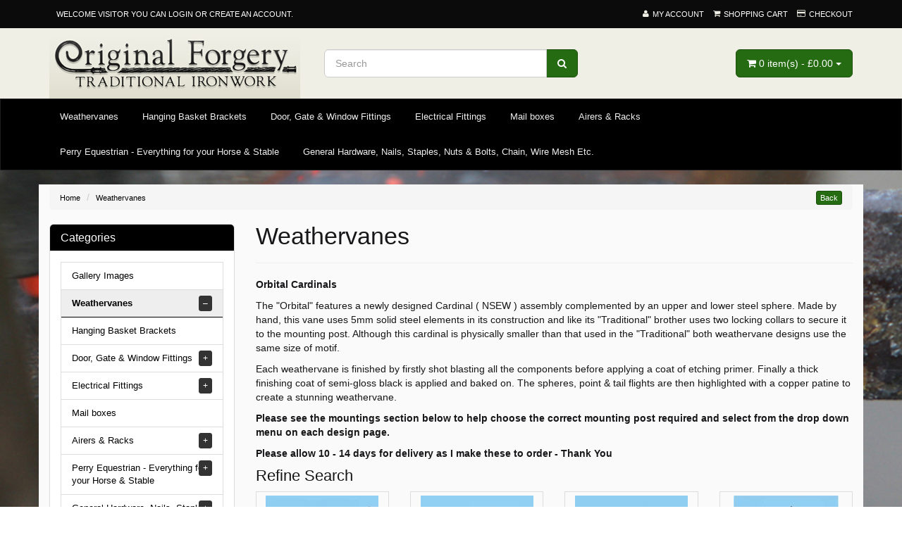

--- FILE ---
content_type: text/html; charset=utf-8
request_url: https://www.originalforgery.co.uk/index.php?route=product/category&path=1&quot;
body_size: 5679
content:
<!DOCTYPE html>
<!--[if IE 7]>                  <html class="ie7 no-js" lang="en" dir="ltr">     <![endif]-->
<!--[if lte IE 8]>              <html class="ie8 no-js" lang="en" dir="ltr">     <![endif]-->
<!--[if (gte IE 9)|!(IE)]><!--> <html class="not-ie no-js" lang="en" dir="ltr">  <!--<![endif]-->
<head>
  <meta charset="UTF-8">
  <meta http-equiv="X-UA-Compatible" content="IE=edge,chrome=1">
  <meta name="viewport" content="width=device-width, initial-scale=1.0">
  <title>Weathervanes</title>
  <base href="https://www.originalforgery.co.uk/" >
      <meta name="author" content="Original Forgery Ltd.">

  <link href='http://fonts.googleapis.com/css?family=Raleway:400,700' rel='stylesheet' type='text/css'>

    <link href="https://www.originalforgery.co.uk/image/data/cart.png" rel="icon" />
  <link rel="shortcut icon" href="https://www.originalforgery.co.uk/image/data/cart.png">
  <link rel="apple-touch-icon" href="https://www.originalforgery.co.uk/image/data/cart.png">
  
    <link rel="stylesheet" type="text/css" href="catalog/view/theme/oc-bootstrap/assets/css/main.min.css" media="screen, projection" />
  <link rel="stylesheet" type="text/css" href="catalog/view/theme/oc-bootstrap/assets/vendor/font-awesome/css/font-awesome.min.css" media="screen, projection" />
  
  <script id="Cookiebot" src="https://consent.cookiebot.com/uc.js" data-cbid="21da202a-0214-4739-9518-3ac9e41300ea" data-blockingmode="auto" type="text/javascript"></script>
  <script id="CookieDeclaration" src="https://consent.cookiebot.com/21da202a-0214-4739-9518-3ac9e41300ea/cd.js" type="text/javascript" async></script>
  <script>var site_url = 'https://www.originalforgery.co.uk/';</script>
  <script src="catalog/view/theme/oc-bootstrap/assets/js/vendor/modernizr.min.js"></script>
  <script src="//code.jquery.com/jquery-1.11.2.min.js"></script>
  <script src="//code.jquery.com/jquery-migrate-1.2.1.min.js"></script>
  <!--[if lte IE 10]>
  <script src="catalog/view/theme/oc-bootstrap/assets/vendor/webshim/js-webshim/minified/polyfiller.js"></script>
  <!--<![endif]-->
            <script src="catalog/view/javascript/jquery/jquery.total-storage.min.js"></script>
                <script src="catalog/view/javascript/jquery/jquery.typing-0.2.0.min.js"></script>
      
  
  
					<script>
												var live_search = {
							selector: '#search',
							text_no_matches: 'No matches.',
							height: '40px',
							delay: 400						}
											</script>
			
</head>
<body class="bootstraperise responsive-collapsibles page-category">

  <header id="header" class="banner">
    <nav class="topbar-wrapper top" role="navigation">
      <div class="topbar container">
        <div class="col-sm-8 col-md-6 welcome hidden-xs">

                    Welcome visitor you can <a href="https://www.originalforgery.co.uk/index.php?route=account/login">login</a> or <a href="https://www.originalforgery.co.uk/index.php?route=account/register">create an account</a>.        </div>
        <div class="col-sm-4 col-md-6 ">
          <ul class="topbar-nav list-inline text-right">
            <!-- <li>
              <a href="https://www.originalforgery.co.uk/index.php?route=account/wishlist" id="wishlist-total">
                <span class="fa fa-heart pull-left"></span>
                <span class="hidden-xs hidden-sm pull-right">Wish List (0)</span>
              </a>
            </li> -->
            <li>
              <a href="https://www.originalforgery.co.uk/index.php?route=account/account">
                <span class="fa fa-user pull-left"></span>
                <span class="hidden-xs hidden-sm pull-right">My Account</span>
              </a>
            </li>
                        <li>
              <a href="https://www.originalforgery.co.uk/index.php?route=checkout/cart">
                <span class="fa fa-shopping-cart pull-left"></span>
                <span class="hidden-xs hidden-sm pull-right">Shopping Cart</span>
              </a>
            </li>
            <li>
              <a href="https://www.originalforgery.co.uk/index.php?route=checkout/checkout">
                <span class="fa fa-credit-card pull-left"></span>
                <span class="hidden-xs hidden-sm pull-right">Checkout</span>
              </a>
            </li>
                      </ul>
        </div>
      </div>
    </nav>

    <div class="container middle-wrapper clearfix">
      <div class="row middle clearfix">
        <div class="col-xs-8 col-xs-offset-2 col-sm-4 col-sm-offset-0 text-left sm-valign-middle logo-wrapper clearfix">
                    <div id="logo">
            <a href="https://www.originalforgery.co.uk/index.php?route=common/home">
              <img src="https://www.originalforgery.co.uk/image/data/logo-original-forgery.png" title="Original Forgery Ltd." alt="Original Forgery Ltd." />
            </a>
          </div>
                  </div>
        <div class="col-xs-8 col-xs-offset-2 col-sm-4 col-sm-offset-0 sm-valign-middle search-wrapper clearfix">
          <form id="search" class="" role="search" action="index.php">
  <input name="route" type="hidden" value="product/search" />
  <div class="input-group">
    <input name="search" type="text" class="form-control" placeholder="Search" value="" autocomplete="off" />
    <span class="input-group-btn">
      <button type="submit" class="btn btn-primary"><i class="fa fa-search"></i></button>
    </span>
  </div>
</form>        </div>
                <div class="col-xs-8 col-xs-offset-2 col-sm-4 text-right col-sm-offset-0 sm-valign-middle text-center sm-text-right cart-wrapper clearfix">
          <div id="cart" class="btn-group">
    <button type="button" class="btn btn-primary dropdown-toggle" data-toggle="dropdown">
        <span class="fa fa-shopping-cart"></span>
        <span id="cart-total">0 item(s) - £0.00</span>
        <span class="caret"></span>
    </button>
    <ul class="dropdown-menu" role="menu">
              <li class="empty fhmm-content">
           Your shopping cart is empty!        </li>
          </ul>
</div>
        </div>
        
      </div>
    </div>
    <div class="bottom clearfix">
      <div class="nav-wrapper">
          <nav class="main-navbar navbar navbar-inverse fhmm navbar-hover" role="navigation">
	<div class="container">
    <div class="navbar-header">
        <span class="visible-xs navbar-brand">Categories</span>
        <button type="button" class="navbar-toggle" data-toggle="collapse" data-target=".navbar-ex1-collapse">
            <span class="sr-only">Toggle navigation</span>
            <span class="icon-bar"></span>
            <span class="icon-bar"></span>
            <span class="icon-bar"></span>
        </button>
    </div>
    <div class="collapse navbar-collapse navbar-ex1-collapse">
        <ul class="nav navbar-nav"> 
                  <li>
            <a href="https://www.originalforgery.co.uk/index.php?route=product/category&amp;path=1">
				Weathervanes            </a>
          </li>
                  <li>
            <a href="https://www.originalforgery.co.uk/index.php?route=product/category&amp;path=89">
				Hanging Basket Brackets            </a>
          </li>
                  <li>
            <a href="https://www.originalforgery.co.uk/index.php?route=product/category&amp;path=10">
				Door, Gate &amp; Window Fittings            </a>
          </li>
                  <li>
            <a href="https://www.originalforgery.co.uk/index.php?route=product/category&amp;path=104">
				Electrical Fittings            </a>
          </li>
                  <li>
            <a href="https://www.originalforgery.co.uk/index.php?route=product/category&amp;path=28">
				Mail boxes            </a>
          </li>
                  <li>
            <a href="https://www.originalforgery.co.uk/index.php?route=product/category&amp;path=31">
				Airers &amp; Racks            </a>
          </li>
                  <li>
            <a href="https://www.originalforgery.co.uk/index.php?route=product/category&amp;path=29">
				Perry Equestrian - Everything for your Horse &amp; Stable            </a>
          </li>
                  <li>
            <a href="https://www.originalforgery.co.uk/index.php?route=product/category&amp;path=149">
				General Hardware, Nails, Staples, Nuts &amp; Bolts, Chain, Wire Mesh Etc.            </a>
          </li>
                </ul>
    </div>
  </div>
</nav>      </div>
    </div>
  </header>
  <div class="content-wrapper">
    <div class="container">
<div class="row">
    <div class="col-md-12">
    <div xmlns:v="http://rdf.data-vocabulary.org/#">
        <ol class="breadcrumb hidden-xs" itemprop="breadcrumb">
                            <li typeof="v:Breadcrumb"><a href="https://www.originalforgery.co.uk/index.php?route=common/home" title="Home" rel="v:url" property="v:title">Home</a></li>
                            <li typeof="v:Breadcrumb"><a href="https://www.originalforgery.co.uk/index.php?route=product/category&amp;path=1" title="Weathervanes" rel="v:url" property="v:title">Weathervanes</a></li>
                        <li class="pull-right back"><a href="#" onclick=""history.go(-1);return true;" class="btn btn-primary btn-xs">Back</a></li>
        </ol>
    </div>
</div>    <div id="content" class="sm-pull-right clearfix col-sm-9">
        <div class="page-header">
            <h1>Weathervanes</h1>
        </div>
        <p><strong>Orbital Cardinals</strong></p>

<p>The "Orbital" features a newly designed Cardinal ( NSEW ) assembly complemented by an upper and lower steel sphere. Made by hand, this vane uses 5mm solid steel elements in its construction and like its "Traditional" brother uses two locking collars to secure it to the mounting post. Although this cardinal is physically smaller than that used in the "Traditional" both weathervane designs use the same size of motif.</p>

<p>Each weathervane is finished by firstly shot blasting all the components before applying a coat of etching primer. Finally a thick finishing coat of semi-gloss black is applied and baked on. The spheres, point &amp; tail flights are then highlighted with a copper patine to create a stunning weathervane.</p>

<p><strong>Please see the mountings section below to help choose the correct mounting post required and select from the drop down menu on each design page.</strong></p>

<p><strong>Please allow 10 - 14 days for delivery as I make these to order - Thank You</strong></p>
        <div id="mfilter-content-container">
                    <h3>Refine Search</h3>
          <div class="category-grid row clearfix">
                            <article class="category col-xs-8 col-xs-offset-2 col-sm-4 col-sm-offset-0 col-md-4 col-lg-3">
  <div class="category-inner">
    <div class="image">
        <a href="https://www.originalforgery.co.uk/index.php?route=product/category&amp;path=1_2">
                        <img src="https://www.originalforgery.co.uk/image/cache/data/weathervane jpeg cat & mouse-160x160.jpg" title="Dogs &amp; Cats Weathervanes" alt="Dogs &amp; Cats Weathervanes" />
                    </a>
    </div>
    <div class="details-wrapper vertical-align">
      <div class="details clearfix text-center">
        <h4 class="name clearfix">
            <a href="https://www.originalforgery.co.uk/index.php?route=product/category&amp;path=1_2">Dogs &amp; Cats Weathervanes</a>
        </h4>
              </div>
    </div>
	</div>
</article>                            <article class="category col-xs-8 col-xs-offset-2 col-sm-4 col-sm-offset-0 col-md-4 col-lg-3">
  <div class="category-inner">
    <div class="image">
        <a href="https://www.originalforgery.co.uk/index.php?route=product/category&amp;path=1_3">
                        <img src="https://www.originalforgery.co.uk/image/cache/data/categories/3o-160x160.jpg" title="Birds Weathervanes" alt="Birds Weathervanes" />
                    </a>
    </div>
    <div class="details-wrapper vertical-align">
      <div class="details clearfix text-center">
        <h4 class="name clearfix">
            <a href="https://www.originalforgery.co.uk/index.php?route=product/category&amp;path=1_3">Birds Weathervanes</a>
        </h4>
              </div>
    </div>
	</div>
</article>                            <article class="category col-xs-8 col-xs-offset-2 col-sm-4 col-sm-offset-0 col-md-4 col-lg-3">
  <div class="category-inner">
    <div class="image">
        <a href="https://www.originalforgery.co.uk/index.php?route=product/category&amp;path=1_4">
                        <img src="https://www.originalforgery.co.uk/image/cache/data/categories/4o-160x160.jpg" title="Field Sports Weathervanes" alt="Field Sports Weathervanes" />
                    </a>
    </div>
    <div class="details-wrapper vertical-align">
      <div class="details clearfix text-center">
        <h4 class="name clearfix">
            <a href="https://www.originalforgery.co.uk/index.php?route=product/category&amp;path=1_4">Field Sports Weathervanes</a>
        </h4>
              </div>
    </div>
	</div>
</article>                            <article class="category col-xs-8 col-xs-offset-2 col-sm-4 col-sm-offset-0 col-md-4 col-lg-3">
  <div class="category-inner">
    <div class="image">
        <a href="https://www.originalforgery.co.uk/index.php?route=product/category&amp;path=1_5">
                        <img src="https://www.originalforgery.co.uk/image/cache/data/weathervane jpeg clear round_edited-1-160x160.jpg" title="Horse Weathervanes" alt="Horse Weathervanes" />
                    </a>
    </div>
    <div class="details-wrapper vertical-align">
      <div class="details clearfix text-center">
        <h4 class="name clearfix">
            <a href="https://www.originalforgery.co.uk/index.php?route=product/category&amp;path=1_5">Horse Weathervanes</a>
        </h4>
              </div>
    </div>
	</div>
</article>                            <article class="category col-xs-8 col-xs-offset-2 col-sm-4 col-sm-offset-0 col-md-4 col-lg-3">
  <div class="category-inner">
    <div class="image">
        <a href="https://www.originalforgery.co.uk/index.php?route=product/category&amp;path=1_6">
                        <img src="https://www.originalforgery.co.uk/image/cache/data/categories/6o-160x160.jpg" title="Farm Yard Weathervanes" alt="Farm Yard Weathervanes" />
                    </a>
    </div>
    <div class="details-wrapper vertical-align">
      <div class="details clearfix text-center">
        <h4 class="name clearfix">
            <a href="https://www.originalforgery.co.uk/index.php?route=product/category&amp;path=1_6">Farm Yard Weathervanes</a>
        </h4>
              </div>
    </div>
	</div>
</article>                            <article class="category col-xs-8 col-xs-offset-2 col-sm-4 col-sm-offset-0 col-md-4 col-lg-3">
  <div class="category-inner">
    <div class="image">
        <a href="https://www.originalforgery.co.uk/index.php?route=product/category&amp;path=1_7">
                        <img src="https://www.originalforgery.co.uk/image/cache/data/weathervane jpeg exmoor pride 8 point-160x160.jpg" title="Other Animal Weathervanes" alt="Other Animal Weathervanes" />
                    </a>
    </div>
    <div class="details-wrapper vertical-align">
      <div class="details clearfix text-center">
        <h4 class="name clearfix">
            <a href="https://www.originalforgery.co.uk/index.php?route=product/category&amp;path=1_7">Other Animal Weathervanes</a>
        </h4>
              </div>
    </div>
	</div>
</article>                            <article class="category col-xs-8 col-xs-offset-2 col-sm-4 col-sm-offset-0 col-md-4 col-lg-3">
  <div class="category-inner">
    <div class="image">
        <a href="https://www.originalforgery.co.uk/index.php?route=product/category&amp;path=1_8">
                        <img src="https://www.originalforgery.co.uk/image/cache/data/categories/8o-160x160.jpg" title="Odds and Sods Weathervanes" alt="Odds and Sods Weathervanes" />
                    </a>
    </div>
    <div class="details-wrapper vertical-align">
      <div class="details clearfix text-center">
        <h4 class="name clearfix">
            <a href="https://www.originalforgery.co.uk/index.php?route=product/category&amp;path=1_8">Odds and Sods Weathervanes</a>
        </h4>
              </div>
    </div>
	</div>
</article>                            <article class="category col-xs-8 col-xs-offset-2 col-sm-4 col-sm-offset-0 col-md-4 col-lg-3">
  <div class="category-inner">
    <div class="image">
        <a href="https://www.originalforgery.co.uk/index.php?route=product/category&amp;path=1_9">
                        <img src="https://www.originalforgery.co.uk/image/cache/data/categories/9o-160x160.jpg" title="Weathervane Mountings" alt="Weathervane Mountings" />
                    </a>
    </div>
    <div class="details-wrapper vertical-align">
      <div class="details clearfix text-center">
        <h4 class="name clearfix">
            <a href="https://www.originalforgery.co.uk/index.php?route=product/category&amp;path=1_9">Weathervane Mountings</a>
        </h4>
              </div>
    </div>
	</div>
</article>             
          </div>
                                              </div>    </div>
    	<aside id="column-left" class=" col-sm-3 clearfix sidebar">
  		        <div class="clearfix box widget cat-menu">
  <div class="widget-inner">
    <h3 class="heading">Categories</h3>
    <ul class="nav nav-tree">
            <li>
          <a href="https://www.originalforgery.co.uk/index.php?route=product/category&amp;path=113">
              Gallery Images          </a>
                </li>
            <li class="active">
          <a href="https://www.originalforgery.co.uk/index.php?route=product/category&amp;path=1">
              Weathervanes          </a>
                    <button class="btn btn-default btn-xs pull-right btn-collapse" type="button" data-toggle="collapse" data-target="#nav-tree-collapse-1" aria-expanded="false">

          </button>
          <div class="collapse" id="nav-tree-collapse-1">
            <ul class="nav">
                          <li>
                  <a href="https://www.originalforgery.co.uk/index.php?route=product/category&amp;path=1_2">Dogs &amp; Cats Weathervanes</a>
              </li>
                          <li>
                  <a href="https://www.originalforgery.co.uk/index.php?route=product/category&amp;path=1_3">Birds Weathervanes</a>
              </li>
                          <li>
                  <a href="https://www.originalforgery.co.uk/index.php?route=product/category&amp;path=1_4">Field Sports Weathervanes</a>
              </li>
                          <li>
                  <a href="https://www.originalforgery.co.uk/index.php?route=product/category&amp;path=1_5">Horse Weathervanes</a>
              </li>
                          <li>
                  <a href="https://www.originalforgery.co.uk/index.php?route=product/category&amp;path=1_6">Farm Yard Weathervanes</a>
              </li>
                          <li>
                  <a href="https://www.originalforgery.co.uk/index.php?route=product/category&amp;path=1_7">Other Animal Weathervanes</a>
              </li>
                          <li>
                  <a href="https://www.originalforgery.co.uk/index.php?route=product/category&amp;path=1_8">Odds and Sods Weathervanes</a>
              </li>
                          <li>
                  <a href="https://www.originalforgery.co.uk/index.php?route=product/category&amp;path=1_9">Weathervane Mountings</a>
              </li>
                        </ul>
          </div>
                </li>
            <li>
          <a href="https://www.originalforgery.co.uk/index.php?route=product/category&amp;path=89">
              Hanging Basket Brackets          </a>
                </li>
            <li>
          <a href="https://www.originalforgery.co.uk/index.php?route=product/category&amp;path=10">
              Door, Gate &amp; Window Fittings          </a>
                    <button class="btn btn-default btn-xs pull-right btn-collapse" type="button" data-toggle="collapse" data-target="#nav-tree-collapse-10" aria-expanded="false">

          </button>
          <div class="collapse" id="nav-tree-collapse-10">
            <ul class="nav">
                          <li>
                  <a href="https://www.originalforgery.co.uk/index.php?route=product/category&amp;path=10_11">Cast Iron Door & Window Fittings</a>
              </li>
                          <li>
                  <a href="https://www.originalforgery.co.uk/index.php?route=product/category&amp;path=10_12">Wrought Iron Door &amp; Window Fittings</a>
              </li>
                          <li>
                  <a href="https://www.originalforgery.co.uk/index.php?route=product/category&amp;path=10_42">Polished Brass Door & Window Fittings</a>
              </li>
                          <li>
                  <a href="https://www.originalforgery.co.uk/index.php?route=product/category&amp;path=10_74">Antique Brass Door & Window Fittings</a>
              </li>
                          <li>
                  <a href="https://www.originalforgery.co.uk/index.php?route=product/category&amp;path=10_171">Satin Brass Collection</a>
              </li>
                          <li>
                  <a href="https://www.originalforgery.co.uk/index.php?route=product/category&amp;path=10_44">Polished Chrome Door &amp; Window Fittings</a>
              </li>
                          <li>
                  <a href="https://www.originalforgery.co.uk/index.php?route=product/category&amp;path=10_93">Satin Chrome Door &amp; Window Fittings</a>
              </li>
                          <li>
                  <a href="https://www.originalforgery.co.uk/index.php?route=product/category&amp;path=10_108">Pewter Chrome Door &amp; Window Fittings</a>
              </li>
                          <li>
                  <a href="https://www.originalforgery.co.uk/index.php?route=product/category&amp;path=10_110">Locks &amp; Latches</a>
              </li>
                          <li>
                  <a href="https://www.originalforgery.co.uk/index.php?route=product/category&amp;path=10_166">Cast Iron Pewter Collection</a>
              </li>
                          <li>
                  <a href="https://www.originalforgery.co.uk/index.php?route=product/category&amp;path=10_165">Hand Forged Light Pewter Collection</a>
              </li>
                          <li>
                  <a href="https://www.originalforgery.co.uk/index.php?route=product/category&amp;path=10_164">Valley Forge Dark Pewter, Beeswax &amp; Mat Black Collection</a>
              </li>
                          <li>
                  <a href="https://www.originalforgery.co.uk/index.php?route=product/category&amp;path=10_167">Smooth As Silk - Nero Matt Black Collection</a>
              </li>
                          <li>
                  <a href="https://www.originalforgery.co.uk/index.php?route=product/category&amp;path=10_117">Church Door / Gothic Hinges</a>
              </li>
                          <li>
                  <a href="https://www.originalforgery.co.uk/index.php?route=product/category&amp;path=10_119">Field, Farm, Stable, Garden &amp; Man Cave Hardware and Accessories</a>
              </li>
                        </ul>
          </div>
                </li>
            <li>
          <a href="https://www.originalforgery.co.uk/index.php?route=product/category&amp;path=104">
              Electrical Fittings          </a>
                    <button class="btn btn-default btn-xs pull-right btn-collapse" type="button" data-toggle="collapse" data-target="#nav-tree-collapse-104" aria-expanded="false">

          </button>
          <div class="collapse" id="nav-tree-collapse-104">
            <ul class="nav">
                          <li>
                  <a href="https://www.originalforgery.co.uk/index.php?route=product/category&amp;path=104_105">Electrical Light Switches</a>
              </li>
                          <li>
                  <a href="https://www.originalforgery.co.uk/index.php?route=product/category&amp;path=104_106">Electrical Sockets</a>
              </li>
                          <li>
                  <a href="https://www.originalforgery.co.uk/index.php?route=product/category&amp;path=104_107">Electrical Accessories</a>
              </li>
                        </ul>
          </div>
                </li>
            <li>
          <a href="https://www.originalforgery.co.uk/index.php?route=product/category&amp;path=28">
              Mail boxes          </a>
                </li>
            <li>
          <a href="https://www.originalforgery.co.uk/index.php?route=product/category&amp;path=31">
              Airers &amp; Racks          </a>
                    <button class="btn btn-default btn-xs pull-right btn-collapse" type="button" data-toggle="collapse" data-target="#nav-tree-collapse-31" aria-expanded="false">

          </button>
          <div class="collapse" id="nav-tree-collapse-31">
            <ul class="nav">
                          <li>
                  <a href="https://www.originalforgery.co.uk/index.php?route=product/category&amp;path=31_36">Airer Hardware Kits</a>
              </li>
                          <li>
                  <a href="https://www.originalforgery.co.uk/index.php?route=product/category&amp;path=31_37">Complete Airers</a>
              </li>
                          <li>
                  <a href="https://www.originalforgery.co.uk/index.php?route=product/category&amp;path=31_40">Hanging Pot Racks</a>
              </li>
                          <li>
                  <a href="https://www.originalforgery.co.uk/index.php?route=product/category&amp;path=31_39">Pot & Pan Rack / Shelves</a>
              </li>
                          <li>
                  <a href="https://www.originalforgery.co.uk/index.php?route=product/category&amp;path=31_38">Pulleys, Cleats & Airer Accessories</a>
              </li>
                          <li>
                  <a href="https://www.originalforgery.co.uk/index.php?route=product/category&amp;path=31_41">Shelves & Racks Hardware Kits</a>
              </li>
                        </ul>
          </div>
                </li>
            <li>
          <a href="https://www.originalforgery.co.uk/index.php?route=product/category&amp;path=29">
              Perry Equestrian - Everything for your Horse &amp; Stable          </a>
                    <button class="btn btn-default btn-xs pull-right btn-collapse" type="button" data-toggle="collapse" data-target="#nav-tree-collapse-29" aria-expanded="false">

          </button>
          <div class="collapse" id="nav-tree-collapse-29">
            <ul class="nav">
                          <li>
                  <a href="https://www.originalforgery.co.uk/index.php?route=product/category&amp;path=29_32">Horse &amp; Pony Essentials By Perry Equestrian </a>
              </li>
                          <li>
                  <a href="https://www.originalforgery.co.uk/index.php?route=product/category&amp;path=29_30">Grooming &amp; Foot Care Accessories by Perry Equestrian</a>
              </li>
                          <li>
                  <a href="https://www.originalforgery.co.uk/index.php?route=product/category&amp;path=29_123">Tack Room Essentials By Perry Equestrian</a>
              </li>
                          <li>
                  <a href="https://www.originalforgery.co.uk/index.php?route=product/category&amp;path=29_91">Stable &amp; Yard Essentials by Perry Equestrian</a>
              </li>
                        </ul>
          </div>
                </li>
            <li>
          <a href="https://www.originalforgery.co.uk/index.php?route=product/category&amp;path=149">
              General Hardware, Nails, Staples, Nuts &amp; Bolts, Chain, Wire Mesh Etc.          </a>
                    <button class="btn btn-default btn-xs pull-right btn-collapse" type="button" data-toggle="collapse" data-target="#nav-tree-collapse-149" aria-expanded="false">

          </button>
          <div class="collapse" id="nav-tree-collapse-149">
            <ul class="nav">
                          <li>
                  <a href="https://www.originalforgery.co.uk/index.php?route=product/category&amp;path=149_159">Butt &amp; Tee Hinges</a>
              </li>
                          <li>
                  <a href="https://www.originalforgery.co.uk/index.php?route=product/category&amp;path=149_156">Chain, Wire Rope, Shackles, Links &amp; Padlocks</a>
              </li>
                          <li>
                  <a href="https://www.originalforgery.co.uk/index.php?route=product/category&amp;path=149_157">Clear &amp; Reinforced Hose</a>
              </li>
                          <li>
                  <a href="https://www.originalforgery.co.uk/index.php?route=product/category&amp;path=149_155">Jubilee Hose Clips</a>
              </li>
                          <li>
                  <a href="https://www.originalforgery.co.uk/index.php?route=product/category&amp;path=149_160">Locking Collars</a>
              </li>
                          <li>
                  <a href="https://www.originalforgery.co.uk/index.php?route=product/category&amp;path=149_152">Nails &amp; Staples</a>
              </li>
                          <li>
                  <a href="https://www.originalforgery.co.uk/index.php?route=product/category&amp;path=149_161">Nuts &amp; Bolts</a>
              </li>
                          <li>
                  <a href="https://www.originalforgery.co.uk/index.php?route=product/category&amp;path=149_154">Threaded Bar</a>
              </li>
                          <li>
                  <a href="https://www.originalforgery.co.uk/index.php?route=product/category&amp;path=149_150">Tenz Woodscrews</a>
              </li>
                          <li>
                  <a href="https://www.originalforgery.co.uk/index.php?route=product/category&amp;path=149_168">Rope</a>
              </li>
                          <li>
                  <a href="https://www.originalforgery.co.uk/index.php?route=product/category&amp;path=149_172">Galvanised Twisted Wire Mesh</a>
              </li>
                          <li>
                  <a href="https://www.originalforgery.co.uk/index.php?route=product/category&amp;path=149_173">Galvanised Welded Wire Mesh</a>
              </li>
                        </ul>
          </div>
                </li>
          </ul>
  </div>
</div>
<style>
    .nav-tree li {
      position:relative;
    }
    .nav-tree li > .btn-collapse {
      position: absolute;
      right: 15px;
      top:8px;
    }
    .nav-tree li > .btn-collapse:before {
      content: "+";

    }
    .nav-tree li.open > .btn-collapse:before {
      content: "\2013";

    }
</style>
<script>
    jQuery('.nav-tree').find('.active').parents('.collapse').addClass('in');
    jQuery('.nav-tree').find('.active').addClass('open');
    $('.nav-tree').find('.collapse').on('show.bs.collapse', function () {
      $(this).parents('li').addClass('open');
    })
    $('.nav-tree').find('.collapse').on('hide.bs.collapse', function () {
      $(this).parents('li').removeClass('open');
    })
</script>  			</aside>
    </div>
</div> <!-- Close container div from header -->
</div> <!-- Close container div from header -->
<div id="fb-root"></div>
<script>(function(d, s, id) {
  var js, fjs = d.getElementsByTagName(s)[0];
  if (d.getElementById(id)) return;
  js = d.createElement(s); js.id = id;
  js.src = "//connect.facebook.net/en_GB/sdk.js#xfbml=1&version=v2.5&appId=107522899357053";
  fjs.parentNode.insertBefore(js, fjs);
}(document, 'script', 'facebook-jssdk'));</script>
<footer id="footer" class="content-info">
    <div class="container">
        <div class="row">
            <div class="col-sm-6 col-md-3"> 
                <h3>Our Details</h3>    
                <dl class="dl-horizontal dl-icon">
                    <dt><i class="fa fa-building-o"> Original forgery Ltd</i></dt>  
                       <dd>Original forgery Ltd</dd>
                    <dt><i class="fa fa-home"></i></dt>
                    <dd>Lodfin Farm<br />
Morebath<br />
Bampton<br />
Devon<br />
EX16 9DD<br />
<br />
Vat No. GB 779 6291 65</dd>
                    <dt><i class="fa fa-envelope"></i></dt>
                    <dd>info@originalforgery.co.uk</dd>
                    <dt><i class="fa fa-phone"></i></dt>
                    <dd>01398 331400</dd>
                </dl>
            </div>
           <div class="col-sm-6 col-md-3">
                <h3>Products</h3>
                                <ul class="list-unstyled">
			            <li><a href=https://www.originalforgery.co.uk/index.php?route=product/category&amp;path=1">Weathervanes</a></li><li><a href=https://www.originalforgery.co.uk/index.php?route=product/category&amp;path=89">Hanging Basket Brackets</a></li><li><a href=https://www.originalforgery.co.uk/index.php?route=product/category&amp;path=10">Door, Gate &amp; Window Fittings</a></li><li><a href=https://www.originalforgery.co.uk/index.php?route=product/category&amp;path=104">Electrical Fittings</a></li><li><a href=https://www.originalforgery.co.uk/index.php?route=product/category&amp;path=28">Mail boxes</a></li><li><a href=https://www.originalforgery.co.uk/index.php?route=product/category&amp;path=31">Airers &amp; Racks</a></li><li><a href=https://www.originalforgery.co.uk/index.php?route=product/category&amp;path=29">Perry Equestrian - Everything for your Horse &amp; Stable</a></li><li><a href=https://www.originalforgery.co.uk/index.php?route=product/category&amp;path=149">General Hardware, Nails, Staples, Nuts &amp; Bolts, Chain, Wire Mesh Etc.</a></li>                </ul>
            </div>
            
            <div class="clearfix hidden-md hidden-lg"></div>

                        <div class="col-sm-6 col-md-3">
                <h3>Information</h3>
                <ul class="list-unstyled">
                                        <li><a href="https://www.originalforgery.co.uk/index.php?route=information/information&amp;information_id=4">About Us</a></li>
                                        <li><a href="https://www.originalforgery.co.uk/index.php?route=information/information&amp;information_id=6">Delivery Information</a></li>
                                        <li><a href="https://www.originalforgery.co.uk/index.php?route=information/information&amp;information_id=7">How to Order</a></li>
                                        <li><a href="https://www.originalforgery.co.uk/index.php?route=information/information&amp;information_id=5">Terms &amp; Conditions</a></li>
                                        <li><a href="https://www.originalforgery.co.uk/index.php?route=information/information&amp;information_id=8">GDPR Cookies Policy</a></li>
                                        <li><a href="https://www.originalforgery.co.uk/index.php?route=information/information&amp;information_id=3">GDPR Privacy Policy</a></li>
                                        <li><a href="https://www.originalforgery.co.uk/index.php?route=information/information&amp;information_id=9">GDPR Terms of Use</a></li>
                                    </ul>
            </div>
                        <div class="col-sm-6 col-md-3">
                <h3>My Account</h3>
                <ul class="list-unstyled">
                    <li><a href="https://www.originalforgery.co.uk/index.php?route=account/account">My Account</a></li>
                    <li><a href="https://www.originalforgery.co.uk/index.php?route=account/order">Order History</a></li>
                    <li><a href="https://www.originalforgery.co.uk/index.php?route=account/wishlist">Wish List</a></li>
                    <li><a href="https://www.originalforgery.co.uk/index.php?route=account/newsletter">Newsletter</a></li>
                </ul>
                    <h3>Facebook</h3>
       <div class="fb-page" data-href="https://www.facebook.com/Original-Forgery-Ltd-189980464401210" data-width="auto" data-height="100" data-small-header="true" data-adapt-container-width="true" data-hide-cover="false" data-show-facepile="false" data-show-posts="false"></div>

            </div>
            
            <div class="clearfix"></div>
        </div>
    </div>
    <div id="powered">
        <div class="container">
        
        	<div class="col-sm-6">
            	© 2015 Original Forgery Ltd. 
            </div>
        	
            <div class="col-sm-6">
                <a href="http://mediaorb.co.uk" rel="nofollow" class="website-by">
                    <img src="https://my.mediaorb.co.uk/branding/footers/mediaorb-footer-10-light.png" style="margin:5px 0;"/>
                </a>
            </div>
        </div>
    </div>
</footer>
<div class="modal fade" tabindex="-1" role="dialog" aria-labelledby="notification" aria-hidden="true">
  <div class="modal-dialog">
    <div class="modal-content">
      <div class="modal-header">
        <button type="button" class="close" data-dismiss="modal"><span aria-hidden="true">&times;</span><span class="sr-only">Close</span></button>
        <h4 class="modal-title"></h4>
      </div>
      <div class="modal-body" id="notification"></div>
      <div class="modal-footer">
        <button type="button" class="btn btn-default" data-dismiss="modal">Close</button>
        <a href="https://www.originalforgery.co.uk/index.php?route=checkout/cart" class="btn btn-primary">Shopping Cart</a>
      </div>
    </div>
  </div>
</div>
<script src="catalog/view/theme/oc-bootstrap/assets/js/scripts.min.js"></script>
<script defer src="https://mediaorb.co.uk/cookies.php?s=<?=md5(str_replace('www.','',$_SERVER['HTTP_HOST']))?>"></script>
<noscript>This website uses cookies to improve user experience. Cookies are small text files that are stored on your computer to save your preferences, and in some cases allow this website to function correctly.  If you do not wish to receive these cookies, you must change your internet browser settings to reject cookies from this website. By continuing to use this website without changing your settings you are granting permission for this website to store cookies.</noscript> 

</body>
</html>

--- FILE ---
content_type: text/javascript;charset=UTF-8
request_url: https://mediaorb.co.uk/cookies.php?s=%3C?=md5(str_replace(%27www.%27,%27%27,$_SERVER[%27HTTP_HOST%27]))?%3E
body_size: 650
content:
function setCookie(c_name,value,exdays) {
var exdate=new Date();
exdate.setDate(exdate.getDate() + exdays);
var c_value=escape(value) + ((exdays==null) ? "" : "; expires="+exdate.toUTCString()+";path=/");
document.cookie=c_name + "=" + c_value;
document.getElementById('cookieNotice').style.display="none";
} 
function getCookie(c_name) {
	var i,x,y,ARRcookies=document.cookie.split(";");
	for(i=0;i<ARRcookies.length;i++) {
		x=ARRcookies[i].substr(0,ARRcookies[i].indexOf("="));
		y=ARRcookies[i].substr(ARRcookies[i].indexOf("=")+1);
		x=x.replace(/^\s+|\s+$/g,"");
		if(x==c_name)
		{
			return unescape(y);
		}
	}
}
function createCookieBox(url){
	if(cookieLoadedBecauseIESucks==1) return false;
  cookieLoadedBecauseIESucks=1;
	var cookie=getCookie(url);
	if( cookie==null || cookie !== "ACCEPTED" ){
		var _body=document.getElementsByTagName('body')[0];
		var _div=document.createElement('div');
		_div.className="cookieNotice";
		style_url = 'https://mediaorb-mediaorb.netdna-ssl.com/cookies.css';
		if (document.createStyleSheet) {
			document.createStyleSheet(style_url);
		}
		else {
			_div.innerHTML+='<link rel="stylesheet" type="text/css" href="' + style_url + '" />'; 
		}
		_div.innerHTML+='<p>'+'<a onclick="setCookie(\''+url+'\',\'ACCEPTED\',365)">Accept and Dismiss</a>'+'This website uses cookies. By continuing to use this website you are agreeing to our use of cookies.'+'</p>';
		_div.setAttribute('id','cookieNotice');
		_body.appendChild(_div);
	}
}
var cookieLoadedBecauseIESucks=0;
if (!window.location.hostname) {
	window.onload=createCookieBox(window.location.host);
} else {
	window.onload=createCookieBox(window.location.hostname);
}

--- FILE ---
content_type: application/javascript
request_url: https://www.originalforgery.co.uk/catalog/view/theme/oc-bootstrap/assets/js/vendor/modernizr.min.js
body_size: 5862
content:
/* Modernizr (Custom Build) | MIT & BSD
 * Build: http://modernizr.com/download/#[base64]
 */
;window.Modernizr=function(e,t,n){function A(e){f.cssText=e}function O(e,t){return A(p.join(e+";")+(t||""))}function M(e,t){return typeof e===t}function _(e,t){return!!~(""+e).indexOf(t)}function D(e,t){for(var r in e){var i=e[r];if(!_(i,"-")&&f[i]!==n)return t=="pfx"?i:!0}return!1}function P(e,t,r){for(var i in e){var s=t[e[i]];if(s!==n)return r===!1?e[i]:M(s,"function")?s.bind(r||t):s}return!1}function H(e,t,n){var r=e.charAt(0).toUpperCase()+e.slice(1),i=(e+" "+v.join(r+" ")+r).split(" ");return M(t,"string")||M(t,"undefined")?D(i,t):(i=(e+" "+m.join(r+" ")+r).split(" "),P(i,t,n))}function B(){i.input=function(n){for(var r=0,i=n.length;r<i;r++)w[n[r]]=n[r]in l;return w.list&&(w.list=!!t.createElement("datalist")&&!!e.HTMLDataListElement),w}("autocomplete autofocus list placeholder max min multiple pattern required step".split(" ")),i.inputtypes=function(e){for(var r=0,i,s,u,a=e.length;r<a;r++)l.setAttribute("type",s=e[r]),i=l.type!=="text",i&&(l.value=c,l.style.cssText="position:absolute;visibility:hidden;",/^range$/.test(s)&&l.style.WebkitAppearance!==n?(o.appendChild(l),u=t.defaultView,i=u.getComputedStyle&&u.getComputedStyle(l,null).WebkitAppearance!=="textfield"&&l.offsetHeight!==0,o.removeChild(l)):/^(search|tel)$/.test(s)||(/^(url|email)$/.test(s)?i=l.checkValidity&&l.checkValidity()===!1:i=l.value!=c)),b[e[r]]=!!i;return b}("search tel url email datetime date month week time datetime-local number range color".split(" "))}var r="2.8.3",i={},s=!0,o=t.documentElement,u="modernizr",a=t.createElement(u),f=a.style,l=t.createElement("input"),c=":)",h={}.toString,p=" -webkit- -moz- -o- -ms- ".split(" "),d="Webkit Moz O ms",v=d.split(" "),m=d.toLowerCase().split(" "),g={svg:"http://www.w3.org/2000/svg"},y={},b={},w={},E=[],S=E.slice,x,T=function(e,n,r,i){var s,a,f,l,c=t.createElement("div"),h=t.body,p=h||t.createElement("body");if(parseInt(r,10))while(r--)f=t.createElement("div"),f.id=i?i[r]:u+(r+1),c.appendChild(f);return s=["&#173;",'<style id="s',u,'">',e,"</style>"].join(""),c.id=u,(h?c:p).innerHTML+=s,p.appendChild(c),h||(p.style.background="",p.style.overflow="hidden",l=o.style.overflow,o.style.overflow="hidden",o.appendChild(p)),a=n(c,e),h?c.parentNode.removeChild(c):(p.parentNode.removeChild(p),o.style.overflow=l),!!a},N=function(t){var n=e.matchMedia||e.msMatchMedia;if(n)return n(t)&&n(t).matches||!1;var r;return T("@media "+t+" { #"+u+" { position: absolute; } }",function(t){r=(e.getComputedStyle?getComputedStyle(t,null):t.currentStyle)["position"]=="absolute"}),r},C=function(){function r(r,i){i=i||t.createElement(e[r]||"div"),r="on"+r;var s=r in i;return s||(i.setAttribute||(i=t.createElement("div")),i.setAttribute&&i.removeAttribute&&(i.setAttribute(r,""),s=M(i[r],"function"),M(i[r],"undefined")||(i[r]=n),i.removeAttribute(r))),i=null,s}var e={select:"input",change:"input",submit:"form",reset:"form",error:"img",load:"img",abort:"img"};return r}(),k={}.hasOwnProperty,L;!M(k,"undefined")&&!M(k.call,"undefined")?L=function(e,t){return k.call(e,t)}:L=function(e,t){return t in e&&M(e.constructor.prototype[t],"undefined")},Function.prototype.bind||(Function.prototype.bind=function(t){var n=this;if(typeof n!="function")throw new TypeError;var r=S.call(arguments,1),i=function(){if(this instanceof i){var e=function(){};e.prototype=n.prototype;var s=new e,o=n.apply(s,r.concat(S.call(arguments)));return Object(o)===o?o:s}return n.apply(t,r.concat(S.call(arguments)))};return i}),y.flexbox=function(){return H("flexWrap")},y.flexboxlegacy=function(){return H("boxDirection")},y.canvas=function(){var e=t.createElement("canvas");return!!e.getContext&&!!e.getContext("2d")},y.canvastext=function(){return!!i.canvas&&!!M(t.createElement("canvas").getContext("2d").fillText,"function")},y.webgl=function(){return!!e.WebGLRenderingContext},y.touch=function(){var n;return"ontouchstart"in e||e.DocumentTouch&&t instanceof DocumentTouch?n=!0:T(["@media (",p.join("touch-enabled),("),u,")","{#modernizr{top:9px;position:absolute}}"].join(""),function(e){n=e.offsetTop===9}),n},y.geolocation=function(){return"geolocation"in navigator},y.postmessage=function(){return!!e.postMessage},y.websqldatabase=function(){return!!e.openDatabase},y.hashchange=function(){return C("hashchange",e)&&(t.documentMode===n||t.documentMode>7)},y.history=function(){return!!e.history&&!!history.pushState},y.draganddrop=function(){var e=t.createElement("div");return"draggable"in e||"ondragstart"in e&&"ondrop"in e},y.websockets=function(){return"WebSocket"in e||"MozWebSocket"in e},y.rgba=function(){return A("background-color:rgba(150,255,150,.5)"),_(f.backgroundColor,"rgba")},y.hsla=function(){return A("background-color:hsla(120,40%,100%,.5)"),_(f.backgroundColor,"rgba")||_(f.backgroundColor,"hsla")},y.multiplebgs=function(){return A("background:url(https://),url(https://),red url(https://)"),/(url\s*\(.*?){3}/.test(f.background)},y.backgroundsize=function(){return H("backgroundSize")},y.borderimage=function(){return H("borderImage")},y.borderradius=function(){return H("borderRadius")},y.boxshadow=function(){return H("boxShadow")},y.textshadow=function(){return t.createElement("div").style.textShadow===""},y.opacity=function(){return O("opacity:.55"),/^0.55$/.test(f.opacity)},y.cssanimations=function(){return H("animationName")},y.csscolumns=function(){return H("columnCount")},y.cssgradients=function(){var e="background-image:",t="gradient(linear,left top,right bottom,from(#9f9),to(white));",n="linear-gradient(left top,#9f9, white);";return A((e+"-webkit- ".split(" ").join(t+e)+p.join(n+e)).slice(0,-e.length)),_(f.backgroundImage,"gradient")},y.cssreflections=function(){return H("boxReflect")},y.csstransforms=function(){return!!H("transform")},y.csstransforms3d=function(){var e=!!H("perspective");return e&&"webkitPerspective"in o.style&&T("@media (transform-3d),(-webkit-transform-3d){#modernizr{left:9px;position:absolute;height:3px;}}",function(t,n){e=t.offsetLeft===9&&t.offsetHeight===3}),e},y.csstransitions=function(){return H("transition")},y.fontface=function(){var e;return T('@font-face {font-family:"font";src:url("https://")}',function(n,r){var i=t.getElementById("smodernizr"),s=i.sheet||i.styleSheet,o=s?s.cssRules&&s.cssRules[0]?s.cssRules[0].cssText:s.cssText||"":"";e=/src/i.test(o)&&o.indexOf(r.split(" ")[0])===0}),e},y.generatedcontent=function(){var e;return T(["#",u,"{font:0/0 a}#",u,':after{content:"',c,'";visibility:hidden;font:3px/1 a}'].join(""),function(t){e=t.offsetHeight>=3}),e},y.video=function(){var e=t.createElement("video"),n=!1;try{if(n=!!e.canPlayType)n=new Boolean(n),n.ogg=e.canPlayType('video/ogg; codecs="theora"').replace(/^no$/,""),n.h264=e.canPlayType('video/mp4; codecs="avc1.42E01E"').replace(/^no$/,""),n.webm=e.canPlayType('video/webm; codecs="vp8, vorbis"').replace(/^no$/,"")}catch(r){}return n},y.audio=function(){var e=t.createElement("audio"),n=!1;try{if(n=!!e.canPlayType)n=new Boolean(n),n.ogg=e.canPlayType('audio/ogg; codecs="vorbis"').replace(/^no$/,""),n.mp3=e.canPlayType("audio/mpeg;").replace(/^no$/,""),n.wav=e.canPlayType('audio/wav; codecs="1"').replace(/^no$/,""),n.m4a=(e.canPlayType("audio/x-m4a;")||e.canPlayType("audio/aac;")).replace(/^no$/,"")}catch(r){}return n},y.localstorage=function(){try{return localStorage.setItem(u,u),localStorage.removeItem(u),!0}catch(e){return!1}},y.sessionstorage=function(){try{return sessionStorage.setItem(u,u),sessionStorage.removeItem(u),!0}catch(e){return!1}},y.webworkers=function(){return!!e.Worker},y.applicationcache=function(){return!!e.applicationCache},y.svg=function(){return!!t.createElementNS&&!!t.createElementNS(g.svg,"svg").createSVGRect},y.inlinesvg=function(){var e=t.createElement("div");return e.innerHTML="<svg/>",(e.firstChild&&e.firstChild.namespaceURI)==g.svg},y.smil=function(){return!!t.createElementNS&&/SVGAnimate/.test(h.call(t.createElementNS(g.svg,"animate")))},y.svgclippaths=function(){return!!t.createElementNS&&/SVGClipPath/.test(h.call(t.createElementNS(g.svg,"clipPath")))};for(var j in y)L(y,j)&&(x=j.toLowerCase(),i[x]=y[j](),E.push((i[x]?"":"no-")+x));return i.input||B(),i.addTest=function(e,t){if(typeof e=="object")for(var r in e)L(e,r)&&i.addTest(r,e[r]);else{e=e.toLowerCase();if(i[e]!==n)return i;t=typeof t=="function"?t():t,typeof s!="undefined"&&s&&(o.className+=" "+(t?"":"no-")+e),i[e]=t}return i},A(""),a=l=null,function(e,t){function c(e,t){var n=e.createElement("p"),r=e.getElementsByTagName("head")[0]||e.documentElement;return n.innerHTML="x<style>"+t+"</style>",r.insertBefore(n.lastChild,r.firstChild)}function h(){var e=y.elements;return typeof e=="string"?e.split(" "):e}function p(e){var t=f[e[u]];return t||(t={},a++,e[u]=a,f[a]=t),t}function d(e,n,r){n||(n=t);if(l)return n.createElement(e);r||(r=p(n));var o;return r.cache[e]?o=r.cache[e].cloneNode():s.test(e)?o=(r.cache[e]=r.createElem(e)).cloneNode():o=r.createElem(e),o.canHaveChildren&&!i.test(e)&&!o.tagUrn?r.frag.appendChild(o):o}function v(e,n){e||(e=t);if(l)return e.createDocumentFragment();n=n||p(e);var r=n.frag.cloneNode(),i=0,s=h(),o=s.length;for(;i<o;i++)r.createElement(s[i]);return r}function m(e,t){t.cache||(t.cache={},t.createElem=e.createElement,t.createFrag=e.createDocumentFragment,t.frag=t.createFrag()),e.createElement=function(n){return y.shivMethods?d(n,e,t):t.createElem(n)},e.createDocumentFragment=Function("h,f","return function(){var n=f.cloneNode(),c=n.createElement;h.shivMethods&&("+h().join().replace(/[\w\-]+/g,function(e){return t.createElem(e),t.frag.createElement(e),'c("'+e+'")'})+");return n}")(y,t.frag)}function g(e){e||(e=t);var n=p(e);return y.shivCSS&&!o&&!n.hasCSS&&(n.hasCSS=!!c(e,"article,aside,dialog,figcaption,figure,footer,header,hgroup,main,nav,section{display:block}mark{background:#FF0;color:#000}template{display:none}")),l||m(e,n),e}var n="3.7.0",r=e.html5||{},i=/^<|^(?:button|map|select|textarea|object|iframe|option|optgroup)$/i,s=/^(?:a|b|code|div|fieldset|h1|h2|h3|h4|h5|h6|i|label|li|ol|p|q|span|strong|style|table|tbody|td|th|tr|ul)$/i,o,u="_html5shiv",a=0,f={},l;(function(){try{var e=t.createElement("a");e.innerHTML="<xyz></xyz>",o="hidden"in e,l=e.childNodes.length==1||function(){t.createElement("a");var e=t.createDocumentFragment();return typeof e.cloneNode=="undefined"||typeof e.createDocumentFragment=="undefined"||typeof e.createElement=="undefined"}()}catch(n){o=!0,l=!0}})();var y={elements:r.elements||"abbr article aside audio bdi canvas data datalist details dialog figcaption figure footer header hgroup main mark meter nav output progress section summary template time video",version:n,shivCSS:r.shivCSS!==!1,supportsUnknownElements:l,shivMethods:r.shivMethods!==!1,type:"default",shivDocument:g,createElement:d,createDocumentFragment:v};e.html5=y,g(t)}(this,t),i._version=r,i._prefixes=p,i._domPrefixes=m,i._cssomPrefixes=v,i.mq=N,i.hasEvent=C,i.testProp=function(e){return D([e])},i.testAllProps=H,i.testStyles=T,o.className=o.className.replace(/(^|\s)no-js(\s|$)/,"$1$2")+(s?" js "+E.join(" "):""),i}(this,this.document),function(e,t,n){function r(e){return"[object Function]"==d.call(e)}function i(e){return"string"==typeof e}function s(){}function o(e){return!e||"loaded"==e||"complete"==e||"uninitialized"==e}function u(){var e=v.shift();m=1,e?e.t?h(function(){("c"==e.t?k.injectCss:k.injectJs)(e.s,0,e.a,e.x,e.e,1)},0):(e(),u()):m=0}function a(e,n,r,i,s,a,f){function l(t){if(!d&&o(c.readyState)&&(w.r=d=1,!m&&u(),c.onload=c.onreadystatechange=null,t)){"img"!=e&&h(function(){b.removeChild(c)},50);for(var r in T[n])T[n].hasOwnProperty(r)&&T[n][r].onload()}}var f=f||k.errorTimeout,c=t.createElement(e),d=0,g=0,w={t:r,s:n,e:s,a:a,x:f};1===T[n]&&(g=1,T[n]=[]),"object"==e?c.data=n:(c.src=n,c.type=e),c.width=c.height="0",c.onerror=c.onload=c.onreadystatechange=function(){l.call(this,g)},v.splice(i,0,w),"img"!=e&&(g||2===T[n]?(b.insertBefore(c,y?null:p),h(l,f)):T[n].push(c))}function f(e,t,n,r,s){return m=0,t=t||"j",i(e)?a("c"==t?E:w,e,t,this.i++,n,r,s):(v.splice(this.i++,0,e),1==v.length&&u()),this}function l(){var e=k;return e.loader={load:f,i:0},e}var c=t.documentElement,h=e.setTimeout,p=t.getElementsByTagName("script")[0],d={}.toString,v=[],m=0,g="MozAppearance"in c.style,y=g&&!!t.createRange().compareNode,b=y?c:p.parentNode,c=e.opera&&"[object Opera]"==d.call(e.opera),c=!!t.attachEvent&&!c,w=g?"object":c?"script":"img",E=c?"script":w,S=Array.isArray||function(e){return"[object Array]"==d.call(e)},x=[],T={},N={timeout:function(e,t){return t.length&&(e.timeout=t[0]),e}},C,k;k=function(e){function t(e){var e=e.split("!"),t=x.length,n=e.pop(),r=e.length,n={url:n,origUrl:n,prefixes:e},i,s,o;for(s=0;s<r;s++)o=e[s].split("="),(i=N[o.shift()])&&(n=i(n,o));for(s=0;s<t;s++)n=x[s](n);return n}function o(e,i,s,o,u){var a=t(e),f=a.autoCallback;a.url.split(".").pop().split("?").shift(),a.bypass||(i&&(i=r(i)?i:i[e]||i[o]||i[e.split("/").pop().split("?")[0]]),a.instead?a.instead(e,i,s,o,u):(T[a.url]?a.noexec=!0:T[a.url]=1,s.load(a.url,a.forceCSS||!a.forceJS&&"css"==a.url.split(".").pop().split("?").shift()?"c":n,a.noexec,a.attrs,a.timeout),(r(i)||r(f))&&s.load(function(){l(),i&&i(a.origUrl,u,o),f&&f(a.origUrl,u,o),T[a.url]=2})))}function u(e,t){function n(e,n){if(e){if(i(e))n||(f=function(){var e=[].slice.call(arguments);l.apply(this,e),c()}),o(e,f,t,0,u);else if(Object(e)===e)for(p in h=function(){var t=0,n;for(n in e)e.hasOwnProperty(n)&&t++;return t}(),e)e.hasOwnProperty(p)&&(!n&&!--h&&(r(f)?f=function(){var e=[].slice.call(arguments);l.apply(this,e),c()}:f[p]=function(e){return function(){var t=[].slice.call(arguments);e&&e.apply(this,t),c()}}(l[p])),o(e[p],f,t,p,u))}else!n&&c()}var u=!!e.test,a=e.load||e.both,f=e.callback||s,l=f,c=e.complete||s,h,p;n(u?e.yep:e.nope,!!a),a&&n(a)}var a,f,c=this.yepnope.loader;if(i(e))o(e,0,c,0);else if(S(e))for(a=0;a<e.length;a++)f=e[a],i(f)?o(f,0,c,0):S(f)?k(f):Object(f)===f&&u(f,c);else Object(e)===e&&u(e,c)},k.addPrefix=function(e,t){N[e]=t},k.addFilter=function(e){x.push(e)},k.errorTimeout=1e4,null==t.readyState&&t.addEventListener&&(t.readyState="loading",t.addEventListener("DOMContentLoaded",C=function(){t.removeEventListener("DOMContentLoaded",C,0),t.readyState="complete"},0)),e.yepnope=l(),e.yepnope.executeStack=u,e.yepnope.injectJs=function(e,n,r,i,a,f){var l=t.createElement("script"),c,d,i=i||k.errorTimeout;l.src=e;for(d in r)l.setAttribute(d,r[d]);n=f?u:n||s,l.onreadystatechange=l.onload=function(){!c&&o(l.readyState)&&(c=1,n(),l.onload=l.onreadystatechange=null)},h(function(){c||(c=1,n(1))},i),a?l.onload():p.parentNode.insertBefore(l,p)},e.yepnope.injectCss=function(e,n,r,i,o,a){var i=t.createElement("link"),f,n=a?u:n||s;i.href=e,i.rel="stylesheet",i.type="text/css";for(f in r)i.setAttribute(f,r[f]);o||(p.parentNode.insertBefore(i,p),h(n,0))}}(this,document),Modernizr.load=function(){yepnope.apply(window,[].slice.call(arguments,0))},Modernizr.addTest("cors",!!(window.XMLHttpRequest&&"withCredentials"in new XMLHttpRequest));

--- FILE ---
content_type: application/x-javascript
request_url: https://consent.cookiebot.com/21da202a-0214-4739-9518-3ac9e41300ea/cdreport.js?referer=www.originalforgery.co.uk
body_size: 167
content:
CookieDeclaration.InjectCookieDeclaration('Error: The domain WWW.ORIGINALFORGERY.CO.UK is not authorized to show the cookie declaration for domain group ID 21da202a-0214-4739-9518-3ac9e41300ea. Please add it to the domain group in the Cookiebot Manager to authorize the domain.');

--- FILE ---
content_type: application/x-javascript; charset=utf-8
request_url: https://consent.cookiebot.com/21da202a-0214-4739-9518-3ac9e41300ea/cc.js?renew=false&referer=www.originalforgery.co.uk&dnt=false&init=false
body_size: 222
content:
if(console){var cookiedomainwarning='Error: The domain WWW.ORIGINALFORGERY.CO.UK is not authorized to show the cookie banner for domain group ID 21da202a-0214-4739-9518-3ac9e41300ea. Please add it to the domain group in the Cookiebot Manager to authorize the domain.';if(typeof console.warn === 'function'){console.warn(cookiedomainwarning)}else{console.log(cookiedomainwarning)}};